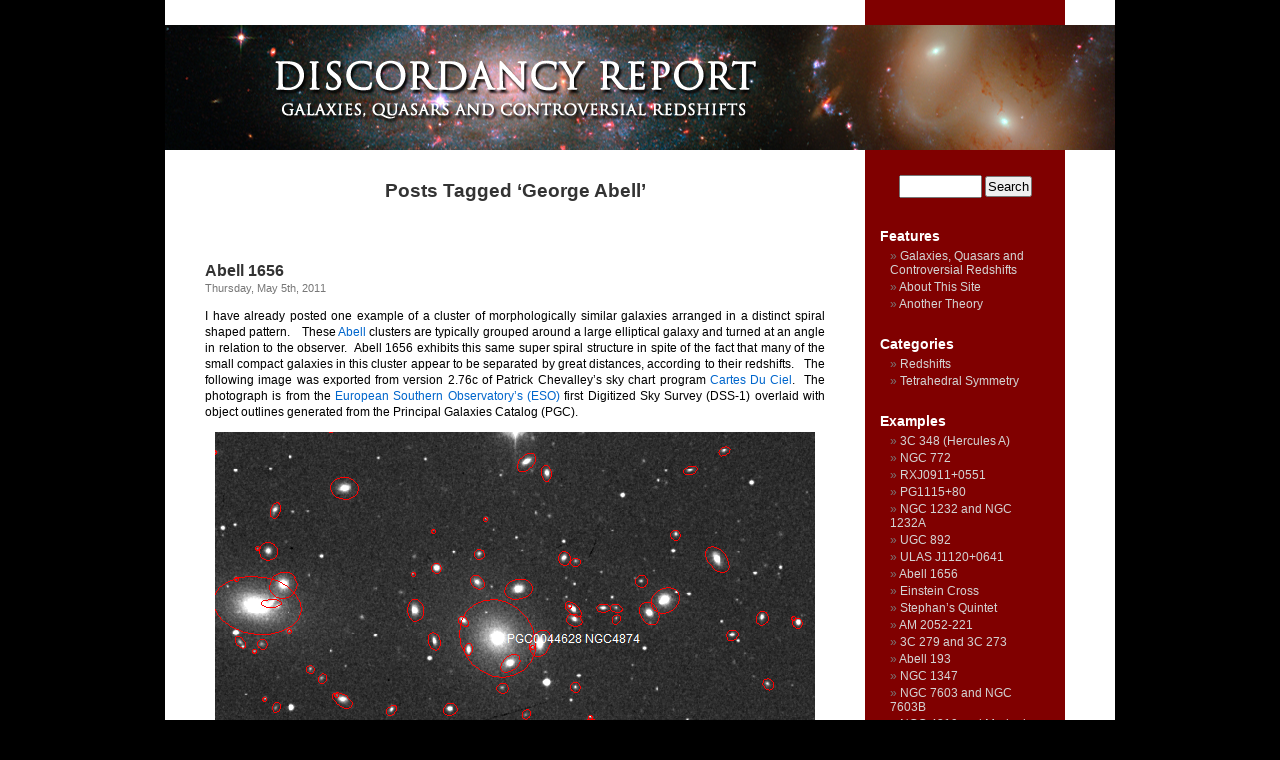

--- FILE ---
content_type: text/html; charset=UTF-8
request_url: http://discordancy.report/tag/george-abell/
body_size: 12312
content:
<!DOCTYPE html PUBLIC "-//W3C//DTD XHTML 1.0 Transitional//EN" "http://www.w3.org/TR/xhtml1/DTD/xhtml1-transitional.dtd">
<html xmlns="http://www.w3.org/1999/xhtml" lang="en-US">

<head profile="http://gmpg.org/xfn/11">
<meta http-equiv="Content-Type" content="text/html; charset=UTF-8" />

<title>Discordancy Report  &raquo; George Abell</title>
<meta name="description" CONTENT="The Discordancy Report catalogs extragalactic discordant redshifts, critically analyzes the observations, and promotes their continued scientific study.">
<meta name="keywords" CONTENT="galaxies, quasars, controversy, discordant, redshifts, big bang, debunk">

<link rel="stylesheet" href="http://discordancy.report/wp-content/themes/discord/style.css" type="text/css" media="screen" />
<link rel="pingback" href="http://discordancy.report/xmlrpc.php" />


<meta name='robots' content='max-image-preview:large' />
	<style>img:is([sizes="auto" i], [sizes^="auto," i]) { contain-intrinsic-size: 3000px 1500px }</style>
	<link rel="alternate" type="application/rss+xml" title="Discordancy Report &raquo; Feed" href="http://discordancy.report/feed/" />
<link rel="alternate" type="application/rss+xml" title="Discordancy Report &raquo; Comments Feed" href="http://discordancy.report/comments/feed/" />
<link rel="alternate" type="application/rss+xml" title="Discordancy Report &raquo; George Abell Tag Feed" href="http://discordancy.report/tag/george-abell/feed/" />
<script type="text/javascript">
/* <![CDATA[ */
window._wpemojiSettings = {"baseUrl":"https:\/\/s.w.org\/images\/core\/emoji\/16.0.1\/72x72\/","ext":".png","svgUrl":"https:\/\/s.w.org\/images\/core\/emoji\/16.0.1\/svg\/","svgExt":".svg","source":{"concatemoji":"http:\/\/discordancy.report\/wp-includes\/js\/wp-emoji-release.min.js?ver=6.8.3"}};
/*! This file is auto-generated */
!function(s,n){var o,i,e;function c(e){try{var t={supportTests:e,timestamp:(new Date).valueOf()};sessionStorage.setItem(o,JSON.stringify(t))}catch(e){}}function p(e,t,n){e.clearRect(0,0,e.canvas.width,e.canvas.height),e.fillText(t,0,0);var t=new Uint32Array(e.getImageData(0,0,e.canvas.width,e.canvas.height).data),a=(e.clearRect(0,0,e.canvas.width,e.canvas.height),e.fillText(n,0,0),new Uint32Array(e.getImageData(0,0,e.canvas.width,e.canvas.height).data));return t.every(function(e,t){return e===a[t]})}function u(e,t){e.clearRect(0,0,e.canvas.width,e.canvas.height),e.fillText(t,0,0);for(var n=e.getImageData(16,16,1,1),a=0;a<n.data.length;a++)if(0!==n.data[a])return!1;return!0}function f(e,t,n,a){switch(t){case"flag":return n(e,"\ud83c\udff3\ufe0f\u200d\u26a7\ufe0f","\ud83c\udff3\ufe0f\u200b\u26a7\ufe0f")?!1:!n(e,"\ud83c\udde8\ud83c\uddf6","\ud83c\udde8\u200b\ud83c\uddf6")&&!n(e,"\ud83c\udff4\udb40\udc67\udb40\udc62\udb40\udc65\udb40\udc6e\udb40\udc67\udb40\udc7f","\ud83c\udff4\u200b\udb40\udc67\u200b\udb40\udc62\u200b\udb40\udc65\u200b\udb40\udc6e\u200b\udb40\udc67\u200b\udb40\udc7f");case"emoji":return!a(e,"\ud83e\udedf")}return!1}function g(e,t,n,a){var r="undefined"!=typeof WorkerGlobalScope&&self instanceof WorkerGlobalScope?new OffscreenCanvas(300,150):s.createElement("canvas"),o=r.getContext("2d",{willReadFrequently:!0}),i=(o.textBaseline="top",o.font="600 32px Arial",{});return e.forEach(function(e){i[e]=t(o,e,n,a)}),i}function t(e){var t=s.createElement("script");t.src=e,t.defer=!0,s.head.appendChild(t)}"undefined"!=typeof Promise&&(o="wpEmojiSettingsSupports",i=["flag","emoji"],n.supports={everything:!0,everythingExceptFlag:!0},e=new Promise(function(e){s.addEventListener("DOMContentLoaded",e,{once:!0})}),new Promise(function(t){var n=function(){try{var e=JSON.parse(sessionStorage.getItem(o));if("object"==typeof e&&"number"==typeof e.timestamp&&(new Date).valueOf()<e.timestamp+604800&&"object"==typeof e.supportTests)return e.supportTests}catch(e){}return null}();if(!n){if("undefined"!=typeof Worker&&"undefined"!=typeof OffscreenCanvas&&"undefined"!=typeof URL&&URL.createObjectURL&&"undefined"!=typeof Blob)try{var e="postMessage("+g.toString()+"("+[JSON.stringify(i),f.toString(),p.toString(),u.toString()].join(",")+"));",a=new Blob([e],{type:"text/javascript"}),r=new Worker(URL.createObjectURL(a),{name:"wpTestEmojiSupports"});return void(r.onmessage=function(e){c(n=e.data),r.terminate(),t(n)})}catch(e){}c(n=g(i,f,p,u))}t(n)}).then(function(e){for(var t in e)n.supports[t]=e[t],n.supports.everything=n.supports.everything&&n.supports[t],"flag"!==t&&(n.supports.everythingExceptFlag=n.supports.everythingExceptFlag&&n.supports[t]);n.supports.everythingExceptFlag=n.supports.everythingExceptFlag&&!n.supports.flag,n.DOMReady=!1,n.readyCallback=function(){n.DOMReady=!0}}).then(function(){return e}).then(function(){var e;n.supports.everything||(n.readyCallback(),(e=n.source||{}).concatemoji?t(e.concatemoji):e.wpemoji&&e.twemoji&&(t(e.twemoji),t(e.wpemoji)))}))}((window,document),window._wpemojiSettings);
/* ]]> */
</script>
<style id='wp-emoji-styles-inline-css' type='text/css'>

	img.wp-smiley, img.emoji {
		display: inline !important;
		border: none !important;
		box-shadow: none !important;
		height: 1em !important;
		width: 1em !important;
		margin: 0 0.07em !important;
		vertical-align: -0.1em !important;
		background: none !important;
		padding: 0 !important;
	}
</style>
<link rel='stylesheet' id='wp-block-library-css' href='http://discordancy.report/wp-includes/css/dist/block-library/style.min.css?ver=6.8.3' type='text/css' media='all' />
<style id='classic-theme-styles-inline-css' type='text/css'>
/*! This file is auto-generated */
.wp-block-button__link{color:#fff;background-color:#32373c;border-radius:9999px;box-shadow:none;text-decoration:none;padding:calc(.667em + 2px) calc(1.333em + 2px);font-size:1.125em}.wp-block-file__button{background:#32373c;color:#fff;text-decoration:none}
</style>
<style id='global-styles-inline-css' type='text/css'>
:root{--wp--preset--aspect-ratio--square: 1;--wp--preset--aspect-ratio--4-3: 4/3;--wp--preset--aspect-ratio--3-4: 3/4;--wp--preset--aspect-ratio--3-2: 3/2;--wp--preset--aspect-ratio--2-3: 2/3;--wp--preset--aspect-ratio--16-9: 16/9;--wp--preset--aspect-ratio--9-16: 9/16;--wp--preset--color--black: #000000;--wp--preset--color--cyan-bluish-gray: #abb8c3;--wp--preset--color--white: #ffffff;--wp--preset--color--pale-pink: #f78da7;--wp--preset--color--vivid-red: #cf2e2e;--wp--preset--color--luminous-vivid-orange: #ff6900;--wp--preset--color--luminous-vivid-amber: #fcb900;--wp--preset--color--light-green-cyan: #7bdcb5;--wp--preset--color--vivid-green-cyan: #00d084;--wp--preset--color--pale-cyan-blue: #8ed1fc;--wp--preset--color--vivid-cyan-blue: #0693e3;--wp--preset--color--vivid-purple: #9b51e0;--wp--preset--gradient--vivid-cyan-blue-to-vivid-purple: linear-gradient(135deg,rgba(6,147,227,1) 0%,rgb(155,81,224) 100%);--wp--preset--gradient--light-green-cyan-to-vivid-green-cyan: linear-gradient(135deg,rgb(122,220,180) 0%,rgb(0,208,130) 100%);--wp--preset--gradient--luminous-vivid-amber-to-luminous-vivid-orange: linear-gradient(135deg,rgba(252,185,0,1) 0%,rgba(255,105,0,1) 100%);--wp--preset--gradient--luminous-vivid-orange-to-vivid-red: linear-gradient(135deg,rgba(255,105,0,1) 0%,rgb(207,46,46) 100%);--wp--preset--gradient--very-light-gray-to-cyan-bluish-gray: linear-gradient(135deg,rgb(238,238,238) 0%,rgb(169,184,195) 100%);--wp--preset--gradient--cool-to-warm-spectrum: linear-gradient(135deg,rgb(74,234,220) 0%,rgb(151,120,209) 20%,rgb(207,42,186) 40%,rgb(238,44,130) 60%,rgb(251,105,98) 80%,rgb(254,248,76) 100%);--wp--preset--gradient--blush-light-purple: linear-gradient(135deg,rgb(255,206,236) 0%,rgb(152,150,240) 100%);--wp--preset--gradient--blush-bordeaux: linear-gradient(135deg,rgb(254,205,165) 0%,rgb(254,45,45) 50%,rgb(107,0,62) 100%);--wp--preset--gradient--luminous-dusk: linear-gradient(135deg,rgb(255,203,112) 0%,rgb(199,81,192) 50%,rgb(65,88,208) 100%);--wp--preset--gradient--pale-ocean: linear-gradient(135deg,rgb(255,245,203) 0%,rgb(182,227,212) 50%,rgb(51,167,181) 100%);--wp--preset--gradient--electric-grass: linear-gradient(135deg,rgb(202,248,128) 0%,rgb(113,206,126) 100%);--wp--preset--gradient--midnight: linear-gradient(135deg,rgb(2,3,129) 0%,rgb(40,116,252) 100%);--wp--preset--font-size--small: 13px;--wp--preset--font-size--medium: 20px;--wp--preset--font-size--large: 36px;--wp--preset--font-size--x-large: 42px;--wp--preset--spacing--20: 0.44rem;--wp--preset--spacing--30: 0.67rem;--wp--preset--spacing--40: 1rem;--wp--preset--spacing--50: 1.5rem;--wp--preset--spacing--60: 2.25rem;--wp--preset--spacing--70: 3.38rem;--wp--preset--spacing--80: 5.06rem;--wp--preset--shadow--natural: 6px 6px 9px rgba(0, 0, 0, 0.2);--wp--preset--shadow--deep: 12px 12px 50px rgba(0, 0, 0, 0.4);--wp--preset--shadow--sharp: 6px 6px 0px rgba(0, 0, 0, 0.2);--wp--preset--shadow--outlined: 6px 6px 0px -3px rgba(255, 255, 255, 1), 6px 6px rgba(0, 0, 0, 1);--wp--preset--shadow--crisp: 6px 6px 0px rgba(0, 0, 0, 1);}:where(.is-layout-flex){gap: 0.5em;}:where(.is-layout-grid){gap: 0.5em;}body .is-layout-flex{display: flex;}.is-layout-flex{flex-wrap: wrap;align-items: center;}.is-layout-flex > :is(*, div){margin: 0;}body .is-layout-grid{display: grid;}.is-layout-grid > :is(*, div){margin: 0;}:where(.wp-block-columns.is-layout-flex){gap: 2em;}:where(.wp-block-columns.is-layout-grid){gap: 2em;}:where(.wp-block-post-template.is-layout-flex){gap: 1.25em;}:where(.wp-block-post-template.is-layout-grid){gap: 1.25em;}.has-black-color{color: var(--wp--preset--color--black) !important;}.has-cyan-bluish-gray-color{color: var(--wp--preset--color--cyan-bluish-gray) !important;}.has-white-color{color: var(--wp--preset--color--white) !important;}.has-pale-pink-color{color: var(--wp--preset--color--pale-pink) !important;}.has-vivid-red-color{color: var(--wp--preset--color--vivid-red) !important;}.has-luminous-vivid-orange-color{color: var(--wp--preset--color--luminous-vivid-orange) !important;}.has-luminous-vivid-amber-color{color: var(--wp--preset--color--luminous-vivid-amber) !important;}.has-light-green-cyan-color{color: var(--wp--preset--color--light-green-cyan) !important;}.has-vivid-green-cyan-color{color: var(--wp--preset--color--vivid-green-cyan) !important;}.has-pale-cyan-blue-color{color: var(--wp--preset--color--pale-cyan-blue) !important;}.has-vivid-cyan-blue-color{color: var(--wp--preset--color--vivid-cyan-blue) !important;}.has-vivid-purple-color{color: var(--wp--preset--color--vivid-purple) !important;}.has-black-background-color{background-color: var(--wp--preset--color--black) !important;}.has-cyan-bluish-gray-background-color{background-color: var(--wp--preset--color--cyan-bluish-gray) !important;}.has-white-background-color{background-color: var(--wp--preset--color--white) !important;}.has-pale-pink-background-color{background-color: var(--wp--preset--color--pale-pink) !important;}.has-vivid-red-background-color{background-color: var(--wp--preset--color--vivid-red) !important;}.has-luminous-vivid-orange-background-color{background-color: var(--wp--preset--color--luminous-vivid-orange) !important;}.has-luminous-vivid-amber-background-color{background-color: var(--wp--preset--color--luminous-vivid-amber) !important;}.has-light-green-cyan-background-color{background-color: var(--wp--preset--color--light-green-cyan) !important;}.has-vivid-green-cyan-background-color{background-color: var(--wp--preset--color--vivid-green-cyan) !important;}.has-pale-cyan-blue-background-color{background-color: var(--wp--preset--color--pale-cyan-blue) !important;}.has-vivid-cyan-blue-background-color{background-color: var(--wp--preset--color--vivid-cyan-blue) !important;}.has-vivid-purple-background-color{background-color: var(--wp--preset--color--vivid-purple) !important;}.has-black-border-color{border-color: var(--wp--preset--color--black) !important;}.has-cyan-bluish-gray-border-color{border-color: var(--wp--preset--color--cyan-bluish-gray) !important;}.has-white-border-color{border-color: var(--wp--preset--color--white) !important;}.has-pale-pink-border-color{border-color: var(--wp--preset--color--pale-pink) !important;}.has-vivid-red-border-color{border-color: var(--wp--preset--color--vivid-red) !important;}.has-luminous-vivid-orange-border-color{border-color: var(--wp--preset--color--luminous-vivid-orange) !important;}.has-luminous-vivid-amber-border-color{border-color: var(--wp--preset--color--luminous-vivid-amber) !important;}.has-light-green-cyan-border-color{border-color: var(--wp--preset--color--light-green-cyan) !important;}.has-vivid-green-cyan-border-color{border-color: var(--wp--preset--color--vivid-green-cyan) !important;}.has-pale-cyan-blue-border-color{border-color: var(--wp--preset--color--pale-cyan-blue) !important;}.has-vivid-cyan-blue-border-color{border-color: var(--wp--preset--color--vivid-cyan-blue) !important;}.has-vivid-purple-border-color{border-color: var(--wp--preset--color--vivid-purple) !important;}.has-vivid-cyan-blue-to-vivid-purple-gradient-background{background: var(--wp--preset--gradient--vivid-cyan-blue-to-vivid-purple) !important;}.has-light-green-cyan-to-vivid-green-cyan-gradient-background{background: var(--wp--preset--gradient--light-green-cyan-to-vivid-green-cyan) !important;}.has-luminous-vivid-amber-to-luminous-vivid-orange-gradient-background{background: var(--wp--preset--gradient--luminous-vivid-amber-to-luminous-vivid-orange) !important;}.has-luminous-vivid-orange-to-vivid-red-gradient-background{background: var(--wp--preset--gradient--luminous-vivid-orange-to-vivid-red) !important;}.has-very-light-gray-to-cyan-bluish-gray-gradient-background{background: var(--wp--preset--gradient--very-light-gray-to-cyan-bluish-gray) !important;}.has-cool-to-warm-spectrum-gradient-background{background: var(--wp--preset--gradient--cool-to-warm-spectrum) !important;}.has-blush-light-purple-gradient-background{background: var(--wp--preset--gradient--blush-light-purple) !important;}.has-blush-bordeaux-gradient-background{background: var(--wp--preset--gradient--blush-bordeaux) !important;}.has-luminous-dusk-gradient-background{background: var(--wp--preset--gradient--luminous-dusk) !important;}.has-pale-ocean-gradient-background{background: var(--wp--preset--gradient--pale-ocean) !important;}.has-electric-grass-gradient-background{background: var(--wp--preset--gradient--electric-grass) !important;}.has-midnight-gradient-background{background: var(--wp--preset--gradient--midnight) !important;}.has-small-font-size{font-size: var(--wp--preset--font-size--small) !important;}.has-medium-font-size{font-size: var(--wp--preset--font-size--medium) !important;}.has-large-font-size{font-size: var(--wp--preset--font-size--large) !important;}.has-x-large-font-size{font-size: var(--wp--preset--font-size--x-large) !important;}
:where(.wp-block-post-template.is-layout-flex){gap: 1.25em;}:where(.wp-block-post-template.is-layout-grid){gap: 1.25em;}
:where(.wp-block-columns.is-layout-flex){gap: 2em;}:where(.wp-block-columns.is-layout-grid){gap: 2em;}
:root :where(.wp-block-pullquote){font-size: 1.5em;line-height: 1.6;}
</style>
<style id='akismet-widget-style-inline-css' type='text/css'>

			.a-stats {
				--akismet-color-mid-green: #357b49;
				--akismet-color-white: #fff;
				--akismet-color-light-grey: #f6f7f7;

				max-width: 350px;
				width: auto;
			}

			.a-stats * {
				all: unset;
				box-sizing: border-box;
			}

			.a-stats strong {
				font-weight: 600;
			}

			.a-stats a.a-stats__link,
			.a-stats a.a-stats__link:visited,
			.a-stats a.a-stats__link:active {
				background: var(--akismet-color-mid-green);
				border: none;
				box-shadow: none;
				border-radius: 8px;
				color: var(--akismet-color-white);
				cursor: pointer;
				display: block;
				font-family: -apple-system, BlinkMacSystemFont, 'Segoe UI', 'Roboto', 'Oxygen-Sans', 'Ubuntu', 'Cantarell', 'Helvetica Neue', sans-serif;
				font-weight: 500;
				padding: 12px;
				text-align: center;
				text-decoration: none;
				transition: all 0.2s ease;
			}

			/* Extra specificity to deal with TwentyTwentyOne focus style */
			.widget .a-stats a.a-stats__link:focus {
				background: var(--akismet-color-mid-green);
				color: var(--akismet-color-white);
				text-decoration: none;
			}

			.a-stats a.a-stats__link:hover {
				filter: brightness(110%);
				box-shadow: 0 4px 12px rgba(0, 0, 0, 0.06), 0 0 2px rgba(0, 0, 0, 0.16);
			}

			.a-stats .count {
				color: var(--akismet-color-white);
				display: block;
				font-size: 1.5em;
				line-height: 1.4;
				padding: 0 13px;
				white-space: nowrap;
			}
		
</style>
<link rel="https://api.w.org/" href="http://discordancy.report/wp-json/" /><link rel="alternate" title="JSON" type="application/json" href="http://discordancy.report/wp-json/wp/v2/tags/37" /><link rel="EditURI" type="application/rsd+xml" title="RSD" href="http://discordancy.report/xmlrpc.php?rsd" />
<meta name="generator" content="WordPress 6.8.3" />
<script type="text/javascript" src="http://discordancy.report/wp-content/plugins/si-captcha-for-wordpress/captcha/si_captcha.js?ver=1763908146"></script>
<!-- begin SI CAPTCHA Anti-Spam - login/register form style -->
<style type="text/css">
.si_captcha_small { width:175px; height:45px; padding-top:10px; padding-bottom:10px; }
.si_captcha_large { width:250px; height:60px; padding-top:10px; padding-bottom:10px; }
img#si_image_com { border-style:none; margin:0; padding-right:5px; float:left; }
img#si_image_reg { border-style:none; margin:0; padding-right:5px; float:left; }
img#si_image_log { border-style:none; margin:0; padding-right:5px; float:left; }
img#si_image_side_login { border-style:none; margin:0; padding-right:5px; float:left; }
img#si_image_checkout { border-style:none; margin:0; padding-right:5px; float:left; }
img#si_image_jetpack { border-style:none; margin:0; padding-right:5px; float:left; }
img#si_image_bbpress_topic { border-style:none; margin:0; padding-right:5px; float:left; }
.si_captcha_refresh { border-style:none; margin:0; vertical-align:bottom; }
div#si_captcha_input { display:block; padding-top:15px; padding-bottom:5px; }
label#si_captcha_code_label { margin:0; }
input#si_captcha_code_input { width:65px; }
p#si_captcha_code_p { clear: left; padding-top:10px; }
.si-captcha-jetpack-error { color:#DC3232; }
</style>
<!-- end SI CAPTCHA Anti-Spam - login/register form style -->
</head>
<body class="archive tag tag-george-abell tag-37 wp-theme-discord"><div id="page">

<a href="/"><img src="/wp-content/themes/discord/images/discordheader.png" title="Discordancy Report" alt="Discordancy Report" height="125" width="950" border="0" class="header"></a>

	<div id="content" class="narrowcolumn" role="main">

		
 	   	  		<h2 class="pagetitle">Posts Tagged &#8216;George Abell&#8217;</h2>
 	  

		<div class="navigation">
			<div class="alignleft"></div>
			<div class="alignright"></div>
		</div>

				<div class="post-654 post type-post status-publish format-standard hentry category-redshifts tag-abell-1656 tag-cartes-du-ciel tag-digitized-sky-survey tag-european-southern-observatory tag-galactic-cluster tag-george-abell tag-principal-galaxies-catalog tag-super-spiral">
				<h3 id="post-654"><a href="http://discordancy.report/abell-1656/" rel="bookmark" title="Permanent Link to Abell 1656">Abell 1656</a></h3>
				<small>Thursday, May 5th, 2011</small>

				<div class="entry">
					<p>I have already posted one example of a cluster of morphologically similar galaxies arranged in a distinct spiral shaped pattern.    These <a title="George Abell" href="http://en.wikipedia.org/wiki/George_Ogden_Abell" target="_blank">Abell</a> clusters are typically grouped around a large elliptical galaxy and turned at an angle in relation to the observer.  Abell 1656 exhibits this same super spiral structure in spite of the fact that many of the small compact galaxies in this cluster appear to be separated by great distances, according to their redshifts.   The following image was exported from version 2.76c of Patrick Chevalley’s sky chart program <a title="Cartes Du Ciel" href="http://www.ap-i.net/skychart/" target="_blank">Cartes Du Ciel</a>.  The photograph is from the <a title="European Southern Observatory" href="http://www.eso.org/" target="_blank">European Southern Observatory’s (ESO)</a> first Digitized Sky Survey (DSS-1) overlaid with object outlines generated from the Principal Galaxies Catalog (PGC).</p>
<p style="text-align: center;"><img fetchpriority="high" decoding="async" class="aligncenter size-full wp-image-655" title="Abell 1656" src="http://discordancy.report/wp-content/uploads/2011/05/abell_1656.png" alt="Abell 1656" width="600" height="600" srcset="http://discordancy.report/wp-content/uploads/2011/05/abell_1656.png 600w, http://discordancy.report/wp-content/uploads/2011/05/abell_1656-150x150.png 150w, http://discordancy.report/wp-content/uploads/2011/05/abell_1656-300x300.png 300w" sizes="(max-width: 600px) 100vw, 600px" /></p>
<p>In the image are a large number of the aforementioned compact spiral galaxies extending outward from the elliptical galaxy NGC 4874 in three or more curved spiral arms.   The image below, also exported from Cartes Du Ciel, is a close-up of one of these spiral arms.  This photograph is from the ESO’s second Digitized Sky Survey (DSS-2) red channel while the object outlines are again generated from the PGC.  In this image I have labeled in yellow the redshifts (z) for all the objects in the spiral arm including the center elliptical galaxy.</p>
<p style="text-align: center;"><img decoding="async" class="aligncenter size-full wp-image-656" title="Abell 1656 detail" src="http://discordancy.report/wp-content/uploads/2011/05/abell_1656_detail.png" alt="Abell 1656 detail" width="600" height="350" srcset="http://discordancy.report/wp-content/uploads/2011/05/abell_1656_detail.png 600w, http://discordancy.report/wp-content/uploads/2011/05/abell_1656_detail-300x175.png 300w" sizes="(max-width: 600px) 100vw, 600px" /></p>
<p>Most of these redshifts might seem to fall within a very narrow range of values.  However when they are converted to distances it becomes obvious that the measurements vary significantly for such a tightly grouped set of objects.  The smallest redshift value belongs to NGC 4867 at 0.015964 z.  This places the galaxy at a supposed distance of over 282 million light years away when the redshift is converted to distance using a so-called <a title="Hubble's Constant" href="http://scienceworld.wolfram.com/physics/HubbleConstant.html" target="_blank">Hubble Constant</a> value of 55 (km/s)/Mpc.  The highest redshift value belongs to PGC 1822726 which supposedly places it much further away at a distance of over 454 million light years using the same conversion method.</p>
<p>So here we have a group of small compact spiral galaxies packed so close together in a spiral arm configuration that a few of them appear to be almost touching; yet their redshifts indicate a maximum separation of over 171 million light years when viewed from Earth.  There is also a galaxy in this spiral arm that appears to be the same size and shape as a couple of the other smaller galaxies in the arm but with a redshift of 0.158441 z.  This value, which I’ve marked in red, supposedly places this galaxy at an incredible distance of <em>over 2.7 billion light years away!</em> This galaxy also shares the exact same morphology with several similarly sized galaxies in the other arms of the super spiral and yet is supposedly located almost ten times further away!</p>
<p>Once again scientists are faced with a big question:  How can multiple objects be arranged in such tightly defined spiral shapes yet be separated from one another by such vast distances and only along one axis?   And once again scientists can try to dismiss the findings as coincidence or dismiss the question altogether.  But the evidence that extragalactic redshifts do not accurately represent distances and an associated expansion of the Universe will still continue to mount.  I will of course continue to post examples of super spiral groups in this Report and I will continue to draw attention to the evidence.  Questions and comments about any of these examples or the evidence are welcomed as always.</p>
<p>Shannon</p>
				</div>

				<p class="postmetadata">Tags: <a href="http://discordancy.report/tag/abell-1656/" rel="tag">Abell 1656</a>, <a href="http://discordancy.report/tag/cartes-du-ciel/" rel="tag">Cartes Du Ciel</a>, <a href="http://discordancy.report/tag/digitized-sky-survey/" rel="tag">Digitized Sky Survey</a>, <a href="http://discordancy.report/tag/european-southern-observatory/" rel="tag">European Southern Observatory</a>, <a href="http://discordancy.report/tag/galactic-cluster/" rel="tag">galactic cluster</a>, <a href="http://discordancy.report/tag/george-abell/" rel="tag">George Abell</a>, <a href="http://discordancy.report/tag/principal-galaxies-catalog/" rel="tag">Principal Galaxies Catalog</a>, <a href="http://discordancy.report/tag/super-spiral/" rel="tag">Super Spiral</a><br /> Posted in <a href="http://discordancy.report/category/redshifts/" rel="category tag">Redshifts</a> |   <a href="http://discordancy.report/abell-1656/#comments">6 Comments &#187;</a></p>

			</div>

				<div class="post-200 post type-post status-publish format-standard hentry category-redshifts tag-abell-193 tag-cartes-du-ciel tag-digitized-sky-survey tag-european-southern-observatory tag-galactic-cluster tag-george-abell tag-principal-galaxies-catalog tag-super-spiral">
				<h3 id="post-200"><a href="http://discordancy.report/abell-193/" rel="bookmark" title="Permanent Link to Abell 193">Abell 193</a></h3>
				<small>Thursday, March 25th, 2010</small>

				<div class="entry">
					<p>Redshift discordancies are often more subtle and appear in much larger groups than the examples I have shown so far.  A good example of this occurrence is in the galaxy cluster <a title="George Abell" href="http://en.wikipedia.org/wiki/George_Ogden_Abell" target="_blank">Abell</a> 0193.  The following image was exported from an excellent sky chart program written by Patrick Chevalley called Cartes Du Ciel.  I prefer to use version 2.76c although a newer version can also be downloaded <a title="Cartes Du Ciel" href="http://www.ap-i.net/skychart/" target="_blank">here</a>.  The photograph is from the <a title="European Southern Observatory" href="http://www.eso.org/" target="_blank">European Southern Observatory’s (ESO)</a> first Digitized Sky Survey (DSS-1) overlaid with object outlines generated from the latest Principal Galaxies Catalog (PGC).</p>
<p style="text-align: center;"><img decoding="async" class="aligncenter size-full wp-image-201" title="Abell 193" alt="Abell 193" src="http://discordancy.report/wp-content/uploads/2010/03/abell_0193.png" width="600" height="600" srcset="http://discordancy.report/wp-content/uploads/2010/03/abell_0193.png 600w, http://discordancy.report/wp-content/uploads/2010/03/abell_0193-150x150.png 150w, http://discordancy.report/wp-content/uploads/2010/03/abell_0193-300x300.png 300w" sizes="(max-width: 600px) 100vw, 600px" /></p>
<p>This image shows a number of small morphologically similar spiral galaxies surrounding a larger elliptical galaxy (PGC 5245/IC 1695) in a very obvious spiral pattern which I call a “super spiral”.  This super spiral structure appears to be comprised of three or more arms and is turned slightly at an angle in relation to the observer.</p>
<p>The image below was also exported from Cartes Du Ciel and was cropped to fit on this page.  This time the photograph is from the ESO’s second Digitized Sky Survey (DSS-2) red channel while the object outlines are again generated from the PGC.  In this image I have labeled and included the redshifts (z) for all the objects in one of the spiral arms including the center elliptical galaxy.</p>
<p><img loading="lazy" decoding="async" class="alignleft size-full wp-image-202" style="margin-right: 10px;" title="Abell 193 detail" alt="Abell 193 detail" src="http://discordancy.report/wp-content/uploads/2010/03/abell_0193_detail.png" width="383" height="495" srcset="http://discordancy.report/wp-content/uploads/2010/03/abell_0193_detail.png 383w, http://discordancy.report/wp-content/uploads/2010/03/abell_0193_detail-232x300.png 232w" sizes="auto, (max-width: 383px) 100vw, 383px" />At first glance the redshift values do not appear to vary greatly from one another and seem to fall within a narrow range.  However, when these values are converted to distances it immediately becomes apparent that there is something very wrong with the measurements.  The most distant object among those labeled measures over 1.026 billion light years away when its redshift is converted using a so-called <a title="Hubble's Constant" href="http://scienceworld.wolfram.com/physics/HubbleConstant.html" target="_blank">Hubble Constant</a> value of 55 (km/s)/Mpc.  The closest object measures over 731 million light years away when performing the same conversion.   This represents a maximum separation among all of the objects of over 295 million light years with most of the objects being separated from one another by distances of tens and even hundreds of millions of light years.  However, it is highly unlikely that these objects are separated by such vast distances while still being clearly lined up to form one of the many spiral arms of this large galactic cluster.   There is simply no known mechanism in the Universe that can account for such a widely dispersed string of galaxies, not even &#8220;dark matter&#8221; or &#8220;dark energy&#8221;.</p>
<p>If this was the only known example of a super spiral formation in the observed Universe it could be argued that perhaps the shape of this cluster is simply coincidental.  However there are several examples of Abell clusters that are super spirals and I will be posting these in the future.  So if one accepts the fact that these galaxies are indeed bound into spiral shapes the only logical explanation for their discordant redshifts and associated distances is that extragalactic redshifts do not accurately represent distances and an associated expansion of the Universe.</p>
<p>Do you have questions or comments about this example or do you have an example you would like to contribute? Your input is not only welcomed, it is encouraged.</p>
<p>Shannon</p>
<div id="_mcePaste" style="position: absolute; left: -10000px; top: 1169px; width: 1px; height: 1px; overflow: hidden;">Do you have questions or comments about this example or do you have an example you would like to contribute?  Your input is not only welcomed, it is encouraged, but I do ask that if you decide to comment to please demonstrate civility.  Remember, true scientists look for answers, even if the answers can sometimes go against our preconceptions.UPDATE: You are no longer required to register to post commments.  However I do require that you leave a name and email address so I can contact you if for some reason I cannot post your comments.</div>
				</div>

				<p class="postmetadata">Tags: <a href="http://discordancy.report/tag/abell-193/" rel="tag">Abell 193</a>, <a href="http://discordancy.report/tag/cartes-du-ciel/" rel="tag">Cartes Du Ciel</a>, <a href="http://discordancy.report/tag/digitized-sky-survey/" rel="tag">Digitized Sky Survey</a>, <a href="http://discordancy.report/tag/european-southern-observatory/" rel="tag">European Southern Observatory</a>, <a href="http://discordancy.report/tag/galactic-cluster/" rel="tag">galactic cluster</a>, <a href="http://discordancy.report/tag/george-abell/" rel="tag">George Abell</a>, <a href="http://discordancy.report/tag/principal-galaxies-catalog/" rel="tag">Principal Galaxies Catalog</a>, <a href="http://discordancy.report/tag/super-spiral/" rel="tag">Super Spiral</a><br /> Posted in <a href="http://discordancy.report/category/redshifts/" rel="category tag">Redshifts</a> |   <a href="http://discordancy.report/abell-193/#respond">No Comments &#187;</a></p>

			</div>

		
		<div class="navigation">
			<div class="alignleft"></div>
			<div class="alignright"></div>
		</div>
	
	</div>

	<div id="sidebar" role="complementary">
		<ul>
			<li id="search-3" class="widget widget_search"><form role="search" method="get" id="searchform" class="searchform" action="http://discordancy.report/">
				<div>
					<label class="screen-reader-text" for="s">Search for:</label>
					<input type="text" value="" name="s" id="s" />
					<input type="submit" id="searchsubmit" value="Search" />
				</div>
			</form></li><li id="pages-2" class="widget widget_pages"><h2 class="widgettitle">Features</h2>
			<ul>
				<li class="page_item page-item-252"><a href="http://discordancy.report/">Galaxies, Quasars and Controversial Redshifts</a></li>
<li class="page_item page-item-2"><a href="http://discordancy.report/about/">About This Site</a></li>
<li class="page_item page-item-3"><a href="http://discordancy.report/theory/">Another Theory</a></li>
			</ul>

			</li><li id="categories-3" class="widget widget_categories"><h2 class="widgettitle">Categories</h2>
			<ul>
					<li class="cat-item cat-item-1"><a href="http://discordancy.report/category/redshifts/">Redshifts</a>
</li>
	<li class="cat-item cat-item-3"><a href="http://discordancy.report/category/tetrahedral-symmetry/">Tetrahedral Symmetry</a>
</li>
			</ul>

			</li>
		<li id="recent-posts-4" class="widget widget_recent_entries">
		<h2 class="widgettitle">Examples</h2>
		<ul>
											<li>
					<a href="http://discordancy.report/3c-348-hercules-a/">3C 348 (Hercules A)</a>
									</li>
											<li>
					<a href="http://discordancy.report/ngc-772/">NGC 772</a>
									</li>
											<li>
					<a href="http://discordancy.report/rxj09110551/">RXJ0911+0551</a>
									</li>
											<li>
					<a href="http://discordancy.report/pg111580/">PG1115+80</a>
									</li>
											<li>
					<a href="http://discordancy.report/ngc-1232-and-ngc-1232a/">NGC 1232 and NGC 1232A</a>
									</li>
											<li>
					<a href="http://discordancy.report/ugc-892/">UGC 892</a>
									</li>
											<li>
					<a href="http://discordancy.report/ulas-j11200641/">ULAS J1120+0641</a>
									</li>
											<li>
					<a href="http://discordancy.report/abell-1656/">Abell 1656</a>
									</li>
											<li>
					<a href="http://discordancy.report/einstein-cross/">Einstein Cross</a>
									</li>
											<li>
					<a href="http://discordancy.report/stephans-quintet/">Stephan&#8217;s Quintet</a>
									</li>
											<li>
					<a href="http://discordancy.report/am-2052-221/">AM 2052-221</a>
									</li>
											<li>
					<a href="http://discordancy.report/3c-279-and-3c-273/">3C 279 and 3C 273</a>
									</li>
											<li>
					<a href="http://discordancy.report/abell-193/">Abell 193</a>
									</li>
											<li>
					<a href="http://discordancy.report/ngc-1347/">NGC 1347</a>
									</li>
											<li>
					<a href="http://discordancy.report/ngc-7603-and-ngc-7603b/">NGC 7603 and NGC 7603B</a>
									</li>
											<li>
					<a href="http://discordancy.report/ngc-4319-and-markarian-205/">NGC 4319 and Markarian 205</a>
									</li>
					</ul>

		</li>		</ul>
		
		<!--<script type="text/javascript" id="WolframAlphaScript1b1014077e3abd180bef285d9b7c1fbd" src="http://www.wolframalpha.com/widget/widget.jsp?id=1b1014077e3abd180bef285d9b7c1fbd"></script>-->

		<!--<form action="https://www.paypal.com/cgi-bin/webscr" method="post" target="donate">
		<input type="hidden" name="cmd" value="_s-xclick">
		<input type="hidden" name="encrypted" value="-----BEGIN [base64]/[base64]/+fc0B+aZaL22Ufn7qT2H8daA8ht55woxh099uIZvyA2hBXae8qQfh5DgBRHPulBU302SAR5TWjhsJSUhneMt4wFlwvODAnCR19nBIrCeRgZRqY0+oLVEv0OMfpkOEW4pMA/Gp0mhcy86QZGv1eU08XToG/[base64]/Za+GJ/[base64]/9j/iKG4Thia/[base64]/AUJ0ps0j68hrRW9AH5QXUSudrN5ZPXRrWBcebx7MEc9lVRJiXZKtbbQFpRk/7hcMrNd1tSSf6KKxT4cCB6eHsd081wkuyBL4HLtYvTJKMHC1eduyHLhB/xdDTcd5m6zi8=-----END PKCS7-----
		">
		<input type="image" src="https://www.paypalobjects.com/en_US/i/btn/btn_donate_LG.gif" border="0" name="submit" alt="PayPal - The safer, easier way to pay online!" style="margin-left: 40px;  margin-top: 30px;">
		<img alt="" border="0" src="https://www.paypalobjects.com/en_US/i/scr/pixel.gif" width="1" height="1">
		</form>-->

	</div>



<div id="footer" role="contentinfo">
<!-- If you'd like to support WordPress, having the "powered by" link somewhere on your blog is the best way; it's our only promotion or advertising. -->
<div class="footertext">
	<!-- Discordancy Report is proudly powered by
	<a href="http://wordpress.org/">WordPress</a><br /> -->
	<a href="http://discordancy.report/feed/">Entries (RSS)</a>
	and <a href="http://discordancy.report/comments/feed/">Comments (RSS)</a>
	<!-- 32 queries. 0.111 seconds. -->
	<br /><br />
	For general questions or comments about the website please contact the webmaster <a href="mailto:webmaster@discordancy.report">here</a>.
</div>
<br />
</div>
</div>

<!-- Gorgeous design by Michael Heilemann - http://binarybonsai.com/kubrick/ -->
<script type="speculationrules">
{"prefetch":[{"source":"document","where":{"and":[{"href_matches":"\/*"},{"not":{"href_matches":["\/wp-*.php","\/wp-admin\/*","\/wp-content\/uploads\/*","\/wp-content\/*","\/wp-content\/plugins\/*","\/wp-content\/themes\/discord\/*","\/*\\?(.+)"]}},{"not":{"selector_matches":"a[rel~=\"nofollow\"]"}},{"not":{"selector_matches":".no-prefetch, .no-prefetch a"}}]},"eagerness":"conservative"}]}
</script>
<script type="text/javascript" id="wp_slimstat-js-extra">
/* <![CDATA[ */
var SlimStatParams = {"ajaxurl":"http:\/\/discordancy.report\/wp-admin\/admin-ajax.php","baseurl":"\/","dnt":"noslimstat,ab-item","ci":"YToyOntzOjEyOiJjb250ZW50X3R5cGUiO3M6MzoidGFnIjtzOjg6ImNhdGVnb3J5IjtpOjM1O30-.e1c4f126cca009f562023b0996da100e"};
/* ]]> */
</script>
<script defer type="text/javascript" src="http://discordancy.report/wp-content/plugins/wp-slimstat/wp-slimstat.min.js?ver=5.2.13" id="wp_slimstat-js"></script>

</body>
</html>

--- FILE ---
content_type: text/html; charset=UTF-8
request_url: http://discordancy.report/wp-admin/admin-ajax.php
body_size: 193
content:
92705.418f039fd83e6d0ea5012a0cc0e71ea1